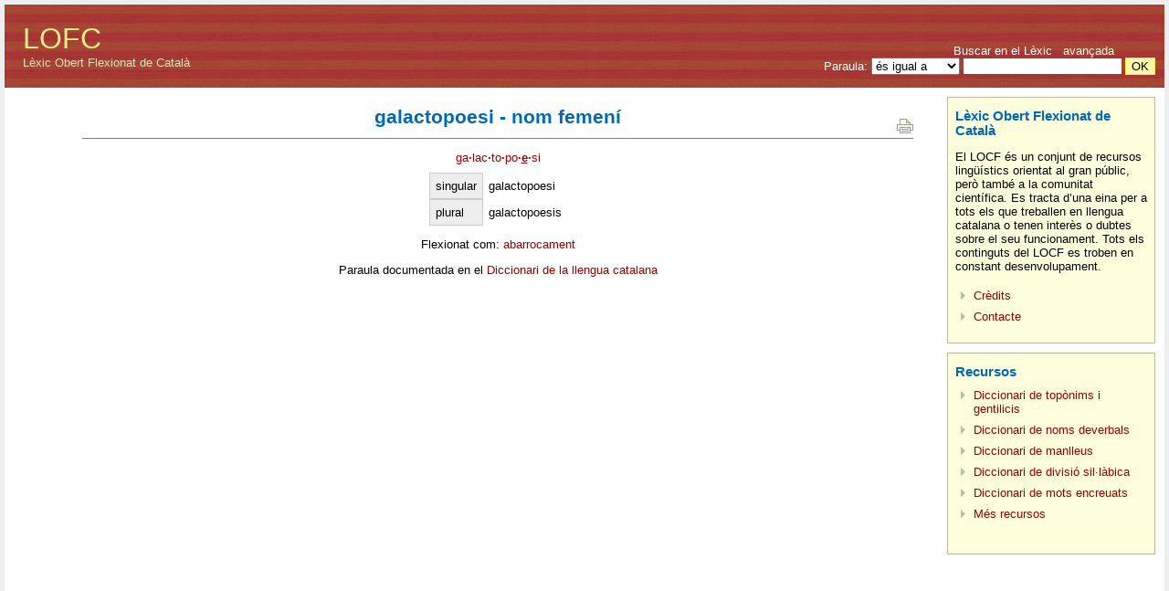

--- FILE ---
content_type: text/html; charset=UTF-8
request_url: http://ca.oslin.org/?action=lemma&lemma=70069
body_size: 2008
content:
<HTML margin=0 style='margin: 0px; height: 100%;'>
<HEAD>
<TITLE>galactopoesi (nom femení) - Lèxic Obert Flexionat de Català</TITLE>
<meta http-equiv="content-type" content="text/html; charset=utf-8">
<META name="Author" lang="en" content="Maarten Janssen">
<META name="abstract" lang="en" content="LOFC provides information about the Catalan language.">
<META name="copyright" content="&copy; 2006, Maarten Janssen">
<link rel="stylesheet" type="text/css" href="index.css">
<base href="http://ca.oslin.org/">
</HEAD>
<html>
<body style='margin: 5px; background-color: #eeeeee;' OnLoad="document.global.query.focus();">
<TABLE style='width: 100%; height: 100%; margin: 0px; padding: 0px; border-collapse: collapse; table-layout: fixed;'>
<COLGROUP><col style='width: 70px'><col><col><col  style='width: 260px'></colgroup>
<TR><TD colspan=2 style='width: 400px; height: 91px; padding-left: 20px; background-color: #9A0000; background-image: url(Images/topflag.gif); '>
	<a href='index.php'>
		<span style='font-size: 24pt; color: #eeee88;'>LOFC</span><br><span style='color: #e3e3bb;'>Lèxic Obert Flexionat de Català </span>
	</a>
	</TD>
	<TD colspan=2 style=' height: 91px; background-color: #9A0000; background-image: url(Images/topflag.gif); padding-right: 10px; vertical-align: bottom; text-align: right;' colspan=1>
		<form action='index.php' method=get name=searchbox id=searchbox>
		<span class=header style='margin-right: 45px;'>Buscar en el Lèxic &nbsp; <a href='?action=advanced'>avançada</a> </span> <br>
		<span class=header>Paraula:</span>
		<select name=sel><option value=exact>és igual a</option><option value=contain>conté</option><option value=start>comença per</option><option value=end>acaba en</option></select>
		<input name=query size=20 style='border: none;'> 
		<input type=hidden name=action value=simplesearch>
		<input name=base type=hidden value=form>
		<input type=submit value=OK style='border: 1px solid #eeee33; font-size: 10pt; background-color: #ffffaa;'>
		</form> 
	</TD></TR>

<TR>
<td valign=top style=' background-color: #ffffff;'></td>
<TD style='padding: 10px; vertical-align: top; padding-left: 15px; padding-right: 15px; background-repeat: no-repeat; background-position: top center; background-color: #ffffff;' colspan=2>
	<h1>galactopoesi - nom femení</h1><center>
					<div style='float: right; clear: right;margin-top: -35px;' class=noprintbox><a href='/?action=lemma&lemma=70069&template=print' title='imprimir este página' target=print border=0><img src='Images/print_but.gif' border=0></a></div><p title='Síl·labes' style='text-decoration: none;'><a class=syllables href='?action=syllables'>ga<b>&middot;</b>lac<b>&middot;</b>to<b>&middot;</b>po<b>&middot;</b><u><b>e</b></u><b>&middot;</b>si</a></p><p style='margin-top: -5px;'><i></i></p><table cellspacing=0 cellpadding=6>
	<tr><th>singular<td>galactopoesi
	<tr><th>plural<td>galactopoesis
</table><p>Flexionat com: <a href='paradigm.php?paradigm=SUB01'>abarrocament</a></p><p>Paraula documentada en el <a href='http://dlc.iec.cat/results.asp?txtEntrada=galactopoesi&operEntrada=0' target=dict>Diccionari de la llengua catalana</a></p>
</TD>
<td valign=top style='padding-top: 0px; padding-right: 10px; background-color: #ffffff;'><div class="divbox">
<h3>Lèxic Obert Flexionat de Català </h3>
	<p>
El LOCF és un conjunt de recursos lingüístics orientat al gran públic, però també a la comunitat científica. Es tracta d’una eina per a tots els que treballen en llengua catalana o tenen interès o dubtes sobre el seu funcionament. Tots els continguts del LOCF es troben en constant desenvolupament.

<ul>
		<!-- <li> <a href="lemmas.html">Més informació</a> -->
		<li> <a href='credits.html'>Crèdits</a>
		<li> <a href='contacte.html'>Contacte</a>
	</ul>
</div>

<div class="divbox">
<h3>Recursos</h3> 
	<ul>
		<li> <a href='toponyms.php'>Diccionari de topònims i gentilicis</a>
		<li> <a href='derdict.php'>Diccionari de noms deverbals</a>
		<li> <a href='loanwords.php'>Diccionari de manlleus</a>
		<li> <a href='syllables.php'>Diccionari de divisió sil·làbica</a>
		<li> <a href='crossword.php'>Diccionari de mots encreuats</a>
		<li> <a href='recursos.html'>Més recursos</a> 
	</ul>
<br />
</div>
</td>
</TR>
<TR><TD colspan=2 height=30px align=left valign=bottom style='border-bottom: 0px solid white; background-color: #ffffff;'>
</TD>
<TD align=right colspan=2 style=' background-color: #ffffff;'>
	<!-- logo removed until corrected
	<a href='http://iula.upf.edu' border=0>
	<img src='Images/iula.gif' align=center style=' align: right; vertical-align: bottom; padding: 3px;' border=0>
	</a>
	-->
</TD>
</TR>
</TABLE>
</body>
</html>

